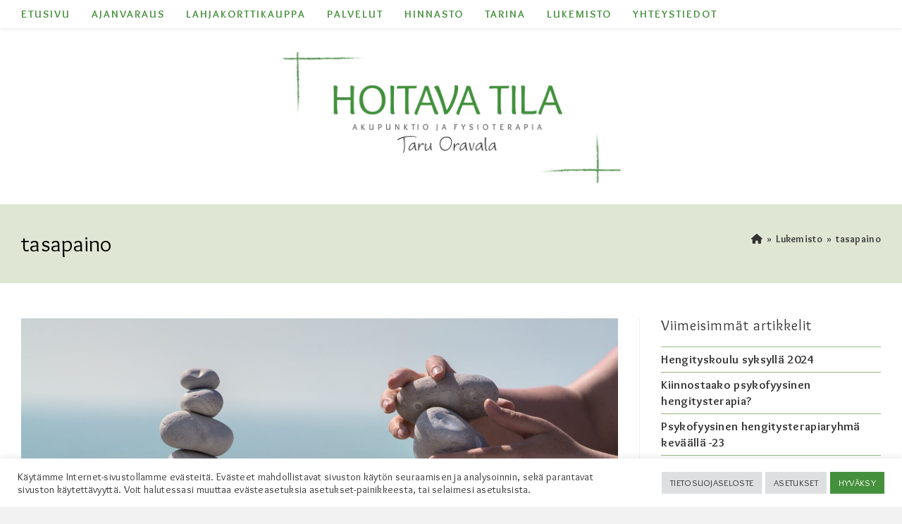

--- FILE ---
content_type: text/html; charset=UTF-8
request_url: https://hoitavatila.fi/tag/tasapaino/
body_size: 18132
content:
<!DOCTYPE html>
<html class="html" lang="fi">
<head>
	<meta charset="UTF-8">
	<link rel="profile" href="https://gmpg.org/xfn/11">

	<meta name='robots' content='index, follow, max-image-preview:large, max-snippet:-1, max-video-preview:-1' />
<meta name="viewport" content="width=device-width, initial-scale=1">
	<!-- This site is optimized with the Yoast SEO plugin v26.8 - https://yoast.com/product/yoast-seo-wordpress/ -->
	<title>tasapaino arkistot | Hoitava Tila</title>
	<link rel="canonical" href="https://hoitavatila.fi/tag/tasapaino/" />
	<meta property="og:locale" content="fi_FI" />
	<meta property="og:type" content="article" />
	<meta property="og:title" content="tasapaino arkistot | Hoitava Tila" />
	<meta property="og:url" content="https://hoitavatila.fi/tag/tasapaino/" />
	<meta property="og:site_name" content="Hoitava Tila" />
	<meta name="twitter:card" content="summary_large_image" />
	<script type="application/ld+json" class="yoast-schema-graph">{"@context":"https://schema.org","@graph":[{"@type":"CollectionPage","@id":"https://hoitavatila.fi/tag/tasapaino/","url":"https://hoitavatila.fi/tag/tasapaino/","name":"tasapaino arkistot | Hoitava Tila","isPartOf":{"@id":"https://taruoravala.fi/#website"},"primaryImageOfPage":{"@id":"https://hoitavatila.fi/tag/tasapaino/#primaryimage"},"image":{"@id":"https://hoitavatila.fi/tag/tasapaino/#primaryimage"},"thumbnailUrl":"https://hoitavatila.fi/wp-content/uploads/2022/11/Hengityskoulu.jpg","breadcrumb":{"@id":"https://hoitavatila.fi/tag/tasapaino/#breadcrumb"},"inLanguage":"fi"},{"@type":"ImageObject","inLanguage":"fi","@id":"https://hoitavatila.fi/tag/tasapaino/#primaryimage","url":"https://hoitavatila.fi/wp-content/uploads/2022/11/Hengityskoulu.jpg","contentUrl":"https://hoitavatila.fi/wp-content/uploads/2022/11/Hengityskoulu.jpg","width":1920,"height":837,"caption":"Hengityskoulu ja psykofyysinen hengitysterapia auttavat tutustumaan omaan itseen ja rakentamaan tasapainoisempaa eloa."},{"@type":"BreadcrumbList","@id":"https://hoitavatila.fi/tag/tasapaino/#breadcrumb","itemListElement":[{"@type":"ListItem","position":1,"name":"Etusivu","item":"https://taruoravala.fi/"},{"@type":"ListItem","position":2,"name":"tasapaino"}]},{"@type":"WebSite","@id":"https://taruoravala.fi/#website","url":"https://taruoravala.fi/","name":"Hoitava Tila","description":"","publisher":{"@id":"https://taruoravala.fi/#organization"},"potentialAction":[{"@type":"SearchAction","target":{"@type":"EntryPoint","urlTemplate":"https://taruoravala.fi/?s={search_term_string}"},"query-input":{"@type":"PropertyValueSpecification","valueRequired":true,"valueName":"search_term_string"}}],"inLanguage":"fi"},{"@type":"Organization","@id":"https://taruoravala.fi/#organization","name":"Hoitava Tila","url":"https://taruoravala.fi/","logo":{"@type":"ImageObject","inLanguage":"fi","@id":"https://taruoravala.fi/#/schema/logo/image/","url":"https://hoitavatila.fi/wp-content/uploads/2022/01/HoitavaTilaLOGO2.jpg","contentUrl":"https://hoitavatila.fi/wp-content/uploads/2022/01/HoitavaTilaLOGO2.jpg","width":779,"height":229,"caption":"Hoitava Tila"},"image":{"@id":"https://taruoravala.fi/#/schema/logo/image/"}}]}</script>
	<!-- / Yoast SEO plugin. -->


<link rel='dns-prefetch' href='//fonts.googleapis.com' />
<link rel="alternate" type="application/rss+xml" title="Hoitava Tila &raquo; syöte" href="https://hoitavatila.fi/feed/" />
<link rel="alternate" type="application/rss+xml" title="Hoitava Tila &raquo; kommenttien syöte" href="https://hoitavatila.fi/comments/feed/" />
<link rel="alternate" type="application/rss+xml" title="Hoitava Tila &raquo; tasapaino avainsanan RSS-syöte" href="https://hoitavatila.fi/tag/tasapaino/feed/" />
<style id='wp-img-auto-sizes-contain-inline-css'>
img:is([sizes=auto i],[sizes^="auto," i]){contain-intrinsic-size:3000px 1500px}
/*# sourceURL=wp-img-auto-sizes-contain-inline-css */
</style>

<style id='wp-emoji-styles-inline-css'>

	img.wp-smiley, img.emoji {
		display: inline !important;
		border: none !important;
		box-shadow: none !important;
		height: 1em !important;
		width: 1em !important;
		margin: 0 0.07em !important;
		vertical-align: -0.1em !important;
		background: none !important;
		padding: 0 !important;
	}
/*# sourceURL=wp-emoji-styles-inline-css */
</style>
<link rel='stylesheet' id='wp-block-library-css' href='https://hoitavatila.fi/wp-includes/css/dist/block-library/style.min.css?ver=6.9' media='all' />
<style id='wp-block-library-theme-inline-css'>
.wp-block-audio :where(figcaption){color:#555;font-size:13px;text-align:center}.is-dark-theme .wp-block-audio :where(figcaption){color:#ffffffa6}.wp-block-audio{margin:0 0 1em}.wp-block-code{border:1px solid #ccc;border-radius:4px;font-family:Menlo,Consolas,monaco,monospace;padding:.8em 1em}.wp-block-embed :where(figcaption){color:#555;font-size:13px;text-align:center}.is-dark-theme .wp-block-embed :where(figcaption){color:#ffffffa6}.wp-block-embed{margin:0 0 1em}.blocks-gallery-caption{color:#555;font-size:13px;text-align:center}.is-dark-theme .blocks-gallery-caption{color:#ffffffa6}:root :where(.wp-block-image figcaption){color:#555;font-size:13px;text-align:center}.is-dark-theme :root :where(.wp-block-image figcaption){color:#ffffffa6}.wp-block-image{margin:0 0 1em}.wp-block-pullquote{border-bottom:4px solid;border-top:4px solid;color:currentColor;margin-bottom:1.75em}.wp-block-pullquote :where(cite),.wp-block-pullquote :where(footer),.wp-block-pullquote__citation{color:currentColor;font-size:.8125em;font-style:normal;text-transform:uppercase}.wp-block-quote{border-left:.25em solid;margin:0 0 1.75em;padding-left:1em}.wp-block-quote cite,.wp-block-quote footer{color:currentColor;font-size:.8125em;font-style:normal;position:relative}.wp-block-quote:where(.has-text-align-right){border-left:none;border-right:.25em solid;padding-left:0;padding-right:1em}.wp-block-quote:where(.has-text-align-center){border:none;padding-left:0}.wp-block-quote.is-large,.wp-block-quote.is-style-large,.wp-block-quote:where(.is-style-plain){border:none}.wp-block-search .wp-block-search__label{font-weight:700}.wp-block-search__button{border:1px solid #ccc;padding:.375em .625em}:where(.wp-block-group.has-background){padding:1.25em 2.375em}.wp-block-separator.has-css-opacity{opacity:.4}.wp-block-separator{border:none;border-bottom:2px solid;margin-left:auto;margin-right:auto}.wp-block-separator.has-alpha-channel-opacity{opacity:1}.wp-block-separator:not(.is-style-wide):not(.is-style-dots){width:100px}.wp-block-separator.has-background:not(.is-style-dots){border-bottom:none;height:1px}.wp-block-separator.has-background:not(.is-style-wide):not(.is-style-dots){height:2px}.wp-block-table{margin:0 0 1em}.wp-block-table td,.wp-block-table th{word-break:normal}.wp-block-table :where(figcaption){color:#555;font-size:13px;text-align:center}.is-dark-theme .wp-block-table :where(figcaption){color:#ffffffa6}.wp-block-video :where(figcaption){color:#555;font-size:13px;text-align:center}.is-dark-theme .wp-block-video :where(figcaption){color:#ffffffa6}.wp-block-video{margin:0 0 1em}:root :where(.wp-block-template-part.has-background){margin-bottom:0;margin-top:0;padding:1.25em 2.375em}
/*# sourceURL=/wp-includes/css/dist/block-library/theme.min.css */
</style>
<style id='classic-theme-styles-inline-css'>
/*! This file is auto-generated */
.wp-block-button__link{color:#fff;background-color:#32373c;border-radius:9999px;box-shadow:none;text-decoration:none;padding:calc(.667em + 2px) calc(1.333em + 2px);font-size:1.125em}.wp-block-file__button{background:#32373c;color:#fff;text-decoration:none}
/*# sourceURL=/wp-includes/css/classic-themes.min.css */
</style>
<style id='global-styles-inline-css'>
:root{--wp--preset--aspect-ratio--square: 1;--wp--preset--aspect-ratio--4-3: 4/3;--wp--preset--aspect-ratio--3-4: 3/4;--wp--preset--aspect-ratio--3-2: 3/2;--wp--preset--aspect-ratio--2-3: 2/3;--wp--preset--aspect-ratio--16-9: 16/9;--wp--preset--aspect-ratio--9-16: 9/16;--wp--preset--color--black: #000000;--wp--preset--color--cyan-bluish-gray: #abb8c3;--wp--preset--color--white: #ffffff;--wp--preset--color--pale-pink: #f78da7;--wp--preset--color--vivid-red: #cf2e2e;--wp--preset--color--luminous-vivid-orange: #ff6900;--wp--preset--color--luminous-vivid-amber: #fcb900;--wp--preset--color--light-green-cyan: #7bdcb5;--wp--preset--color--vivid-green-cyan: #00d084;--wp--preset--color--pale-cyan-blue: #8ed1fc;--wp--preset--color--vivid-cyan-blue: #0693e3;--wp--preset--color--vivid-purple: #9b51e0;--wp--preset--gradient--vivid-cyan-blue-to-vivid-purple: linear-gradient(135deg,rgb(6,147,227) 0%,rgb(155,81,224) 100%);--wp--preset--gradient--light-green-cyan-to-vivid-green-cyan: linear-gradient(135deg,rgb(122,220,180) 0%,rgb(0,208,130) 100%);--wp--preset--gradient--luminous-vivid-amber-to-luminous-vivid-orange: linear-gradient(135deg,rgb(252,185,0) 0%,rgb(255,105,0) 100%);--wp--preset--gradient--luminous-vivid-orange-to-vivid-red: linear-gradient(135deg,rgb(255,105,0) 0%,rgb(207,46,46) 100%);--wp--preset--gradient--very-light-gray-to-cyan-bluish-gray: linear-gradient(135deg,rgb(238,238,238) 0%,rgb(169,184,195) 100%);--wp--preset--gradient--cool-to-warm-spectrum: linear-gradient(135deg,rgb(74,234,220) 0%,rgb(151,120,209) 20%,rgb(207,42,186) 40%,rgb(238,44,130) 60%,rgb(251,105,98) 80%,rgb(254,248,76) 100%);--wp--preset--gradient--blush-light-purple: linear-gradient(135deg,rgb(255,206,236) 0%,rgb(152,150,240) 100%);--wp--preset--gradient--blush-bordeaux: linear-gradient(135deg,rgb(254,205,165) 0%,rgb(254,45,45) 50%,rgb(107,0,62) 100%);--wp--preset--gradient--luminous-dusk: linear-gradient(135deg,rgb(255,203,112) 0%,rgb(199,81,192) 50%,rgb(65,88,208) 100%);--wp--preset--gradient--pale-ocean: linear-gradient(135deg,rgb(255,245,203) 0%,rgb(182,227,212) 50%,rgb(51,167,181) 100%);--wp--preset--gradient--electric-grass: linear-gradient(135deg,rgb(202,248,128) 0%,rgb(113,206,126) 100%);--wp--preset--gradient--midnight: linear-gradient(135deg,rgb(2,3,129) 0%,rgb(40,116,252) 100%);--wp--preset--font-size--small: 13px;--wp--preset--font-size--medium: 20px;--wp--preset--font-size--large: 36px;--wp--preset--font-size--x-large: 42px;--wp--preset--spacing--20: 0.44rem;--wp--preset--spacing--30: 0.67rem;--wp--preset--spacing--40: 1rem;--wp--preset--spacing--50: 1.5rem;--wp--preset--spacing--60: 2.25rem;--wp--preset--spacing--70: 3.38rem;--wp--preset--spacing--80: 5.06rem;--wp--preset--shadow--natural: 6px 6px 9px rgba(0, 0, 0, 0.2);--wp--preset--shadow--deep: 12px 12px 50px rgba(0, 0, 0, 0.4);--wp--preset--shadow--sharp: 6px 6px 0px rgba(0, 0, 0, 0.2);--wp--preset--shadow--outlined: 6px 6px 0px -3px rgb(255, 255, 255), 6px 6px rgb(0, 0, 0);--wp--preset--shadow--crisp: 6px 6px 0px rgb(0, 0, 0);}:where(.is-layout-flex){gap: 0.5em;}:where(.is-layout-grid){gap: 0.5em;}body .is-layout-flex{display: flex;}.is-layout-flex{flex-wrap: wrap;align-items: center;}.is-layout-flex > :is(*, div){margin: 0;}body .is-layout-grid{display: grid;}.is-layout-grid > :is(*, div){margin: 0;}:where(.wp-block-columns.is-layout-flex){gap: 2em;}:where(.wp-block-columns.is-layout-grid){gap: 2em;}:where(.wp-block-post-template.is-layout-flex){gap: 1.25em;}:where(.wp-block-post-template.is-layout-grid){gap: 1.25em;}.has-black-color{color: var(--wp--preset--color--black) !important;}.has-cyan-bluish-gray-color{color: var(--wp--preset--color--cyan-bluish-gray) !important;}.has-white-color{color: var(--wp--preset--color--white) !important;}.has-pale-pink-color{color: var(--wp--preset--color--pale-pink) !important;}.has-vivid-red-color{color: var(--wp--preset--color--vivid-red) !important;}.has-luminous-vivid-orange-color{color: var(--wp--preset--color--luminous-vivid-orange) !important;}.has-luminous-vivid-amber-color{color: var(--wp--preset--color--luminous-vivid-amber) !important;}.has-light-green-cyan-color{color: var(--wp--preset--color--light-green-cyan) !important;}.has-vivid-green-cyan-color{color: var(--wp--preset--color--vivid-green-cyan) !important;}.has-pale-cyan-blue-color{color: var(--wp--preset--color--pale-cyan-blue) !important;}.has-vivid-cyan-blue-color{color: var(--wp--preset--color--vivid-cyan-blue) !important;}.has-vivid-purple-color{color: var(--wp--preset--color--vivid-purple) !important;}.has-black-background-color{background-color: var(--wp--preset--color--black) !important;}.has-cyan-bluish-gray-background-color{background-color: var(--wp--preset--color--cyan-bluish-gray) !important;}.has-white-background-color{background-color: var(--wp--preset--color--white) !important;}.has-pale-pink-background-color{background-color: var(--wp--preset--color--pale-pink) !important;}.has-vivid-red-background-color{background-color: var(--wp--preset--color--vivid-red) !important;}.has-luminous-vivid-orange-background-color{background-color: var(--wp--preset--color--luminous-vivid-orange) !important;}.has-luminous-vivid-amber-background-color{background-color: var(--wp--preset--color--luminous-vivid-amber) !important;}.has-light-green-cyan-background-color{background-color: var(--wp--preset--color--light-green-cyan) !important;}.has-vivid-green-cyan-background-color{background-color: var(--wp--preset--color--vivid-green-cyan) !important;}.has-pale-cyan-blue-background-color{background-color: var(--wp--preset--color--pale-cyan-blue) !important;}.has-vivid-cyan-blue-background-color{background-color: var(--wp--preset--color--vivid-cyan-blue) !important;}.has-vivid-purple-background-color{background-color: var(--wp--preset--color--vivid-purple) !important;}.has-black-border-color{border-color: var(--wp--preset--color--black) !important;}.has-cyan-bluish-gray-border-color{border-color: var(--wp--preset--color--cyan-bluish-gray) !important;}.has-white-border-color{border-color: var(--wp--preset--color--white) !important;}.has-pale-pink-border-color{border-color: var(--wp--preset--color--pale-pink) !important;}.has-vivid-red-border-color{border-color: var(--wp--preset--color--vivid-red) !important;}.has-luminous-vivid-orange-border-color{border-color: var(--wp--preset--color--luminous-vivid-orange) !important;}.has-luminous-vivid-amber-border-color{border-color: var(--wp--preset--color--luminous-vivid-amber) !important;}.has-light-green-cyan-border-color{border-color: var(--wp--preset--color--light-green-cyan) !important;}.has-vivid-green-cyan-border-color{border-color: var(--wp--preset--color--vivid-green-cyan) !important;}.has-pale-cyan-blue-border-color{border-color: var(--wp--preset--color--pale-cyan-blue) !important;}.has-vivid-cyan-blue-border-color{border-color: var(--wp--preset--color--vivid-cyan-blue) !important;}.has-vivid-purple-border-color{border-color: var(--wp--preset--color--vivid-purple) !important;}.has-vivid-cyan-blue-to-vivid-purple-gradient-background{background: var(--wp--preset--gradient--vivid-cyan-blue-to-vivid-purple) !important;}.has-light-green-cyan-to-vivid-green-cyan-gradient-background{background: var(--wp--preset--gradient--light-green-cyan-to-vivid-green-cyan) !important;}.has-luminous-vivid-amber-to-luminous-vivid-orange-gradient-background{background: var(--wp--preset--gradient--luminous-vivid-amber-to-luminous-vivid-orange) !important;}.has-luminous-vivid-orange-to-vivid-red-gradient-background{background: var(--wp--preset--gradient--luminous-vivid-orange-to-vivid-red) !important;}.has-very-light-gray-to-cyan-bluish-gray-gradient-background{background: var(--wp--preset--gradient--very-light-gray-to-cyan-bluish-gray) !important;}.has-cool-to-warm-spectrum-gradient-background{background: var(--wp--preset--gradient--cool-to-warm-spectrum) !important;}.has-blush-light-purple-gradient-background{background: var(--wp--preset--gradient--blush-light-purple) !important;}.has-blush-bordeaux-gradient-background{background: var(--wp--preset--gradient--blush-bordeaux) !important;}.has-luminous-dusk-gradient-background{background: var(--wp--preset--gradient--luminous-dusk) !important;}.has-pale-ocean-gradient-background{background: var(--wp--preset--gradient--pale-ocean) !important;}.has-electric-grass-gradient-background{background: var(--wp--preset--gradient--electric-grass) !important;}.has-midnight-gradient-background{background: var(--wp--preset--gradient--midnight) !important;}.has-small-font-size{font-size: var(--wp--preset--font-size--small) !important;}.has-medium-font-size{font-size: var(--wp--preset--font-size--medium) !important;}.has-large-font-size{font-size: var(--wp--preset--font-size--large) !important;}.has-x-large-font-size{font-size: var(--wp--preset--font-size--x-large) !important;}
:where(.wp-block-post-template.is-layout-flex){gap: 1.25em;}:where(.wp-block-post-template.is-layout-grid){gap: 1.25em;}
:where(.wp-block-term-template.is-layout-flex){gap: 1.25em;}:where(.wp-block-term-template.is-layout-grid){gap: 1.25em;}
:where(.wp-block-columns.is-layout-flex){gap: 2em;}:where(.wp-block-columns.is-layout-grid){gap: 2em;}
:root :where(.wp-block-pullquote){font-size: 1.5em;line-height: 1.6;}
/*# sourceURL=global-styles-inline-css */
</style>
<link rel='stylesheet' id='cookie-law-info-css' href='https://hoitavatila.fi/wp-content/plugins/cookie-law-info/legacy/public/css/cookie-law-info-public.css?ver=3.3.9.1' media='all' />
<link rel='stylesheet' id='cookie-law-info-gdpr-css' href='https://hoitavatila.fi/wp-content/plugins/cookie-law-info/legacy/public/css/cookie-law-info-gdpr.css?ver=3.3.9.1' media='all' />
<link rel='stylesheet' id='font-awesome-css' href='https://hoitavatila.fi/wp-content/themes/oceanwp/assets/fonts/fontawesome/css/all.min.css?ver=6.7.2' media='all' />
<link rel='stylesheet' id='simple-line-icons-css' href='https://hoitavatila.fi/wp-content/themes/oceanwp/assets/css/third/simple-line-icons.min.css?ver=2.4.0' media='all' />
<link rel='stylesheet' id='oceanwp-style-css' href='https://hoitavatila.fi/wp-content/themes/oceanwp/assets/css/style.min.css?ver=3.0.3.1629187470' media='all' />
<link rel='stylesheet' id='chld_thm_cfg_child-css' href='https://hoitavatila.fi/wp-content/themes/oceanwp-child/style.css?ver=6.9' media='all' />
<link rel='stylesheet' id='oceanwp-google-font-overlock-css' href='//fonts.googleapis.com/css?family=Overlock%3A100%2C200%2C300%2C400%2C500%2C600%2C700%2C800%2C900%2C100i%2C200i%2C300i%2C400i%2C500i%2C600i%2C700i%2C800i%2C900i&#038;subset=latin&#038;display=swap&#038;ver=6.9' media='all' />
<link rel='stylesheet' id='heateor_sss_frontend_css-css' href='https://hoitavatila.fi/wp-content/plugins/sassy-social-share/public/css/sassy-social-share-public.css?ver=3.3.79' media='all' />
<style id='heateor_sss_frontend_css-inline-css'>
.heateor_sss_button_instagram span.heateor_sss_svg,a.heateor_sss_instagram span.heateor_sss_svg{background:radial-gradient(circle at 30% 107%,#fdf497 0,#fdf497 5%,#fd5949 45%,#d6249f 60%,#285aeb 90%)}.heateor_sss_horizontal_sharing .heateor_sss_svg,.heateor_sss_standard_follow_icons_container .heateor_sss_svg{color:#fff;border-width:0px;border-style:solid;border-color:transparent}.heateor_sss_horizontal_sharing .heateorSssTCBackground{color:#666}.heateor_sss_horizontal_sharing span.heateor_sss_svg:hover,.heateor_sss_standard_follow_icons_container span.heateor_sss_svg:hover{border-color:transparent;}.heateor_sss_vertical_sharing span.heateor_sss_svg,.heateor_sss_floating_follow_icons_container span.heateor_sss_svg{color:#fff;border-width:0px;border-style:solid;border-color:transparent;}.heateor_sss_vertical_sharing .heateorSssTCBackground{color:#666;}.heateor_sss_vertical_sharing span.heateor_sss_svg:hover,.heateor_sss_floating_follow_icons_container span.heateor_sss_svg:hover{border-color:transparent;}@media screen and (max-width:783px) {.heateor_sss_vertical_sharing{display:none!important}}
/*# sourceURL=heateor_sss_frontend_css-inline-css */
</style>
<link rel='stylesheet' id='oe-widgets-style-css' href='https://hoitavatila.fi/wp-content/plugins/ocean-extra/assets/css/widgets.css?ver=6.9' media='all' />
<script src="https://hoitavatila.fi/wp-includes/js/jquery/jquery.min.js?ver=3.7.1" id="jquery-core-js"></script>
<script src="https://hoitavatila.fi/wp-includes/js/jquery/jquery-migrate.min.js?ver=3.4.1" id="jquery-migrate-js"></script>
<script id="cookie-law-info-js-extra">
var Cli_Data = {"nn_cookie_ids":["CookieLawInfoConsent","vello.sid2","cookielawinfo-checkbox-advertisement","_ga_J2M7LFKTDM","_ga"],"cookielist":[],"non_necessary_cookies":{"analytics":["_ga_J2M7LFKTDM","_ga"],"others":["CookieLawInfoConsent","vello.sid2"]},"ccpaEnabled":"","ccpaRegionBased":"","ccpaBarEnabled":"","strictlyEnabled":["necessary","obligatoire"],"ccpaType":"gdpr","js_blocking":"1","custom_integration":"","triggerDomRefresh":"","secure_cookies":""};
var cli_cookiebar_settings = {"animate_speed_hide":"500","animate_speed_show":"500","background":"#FFF","border":"#b1a6a6c2","border_on":"","button_1_button_colour":"#45903c","button_1_button_hover":"#377330","button_1_link_colour":"#fff","button_1_as_button":"1","button_1_new_win":"","button_2_button_colour":"#dedfe0","button_2_button_hover":"#b2b2b3","button_2_link_colour":"#333333","button_2_as_button":"1","button_2_hidebar":"","button_3_button_colour":"#dedfe0","button_3_button_hover":"#b2b2b3","button_3_link_colour":"#333333","button_3_as_button":"1","button_3_new_win":"","button_4_button_colour":"#dedfe0","button_4_button_hover":"#b2b2b3","button_4_link_colour":"#333333","button_4_as_button":"1","button_7_button_colour":"#45903c","button_7_button_hover":"#377330","button_7_link_colour":"#fff","button_7_as_button":"1","button_7_new_win":"","font_family":"inherit","header_fix":"","notify_animate_hide":"1","notify_animate_show":"","notify_div_id":"#cookie-law-info-bar","notify_position_horizontal":"right","notify_position_vertical":"bottom","scroll_close":"","scroll_close_reload":"","accept_close_reload":"","reject_close_reload":"","showagain_tab":"","showagain_background":"#fff","showagain_border":"#000","showagain_div_id":"#cookie-law-info-again","showagain_x_position":"100px","text":"#333333","show_once_yn":"","show_once":"10000","logging_on":"","as_popup":"","popup_overlay":"1","bar_heading_text":"","cookie_bar_as":"banner","popup_showagain_position":"bottom-right","widget_position":"left"};
var log_object = {"ajax_url":"https://hoitavatila.fi/wp-admin/admin-ajax.php"};
//# sourceURL=cookie-law-info-js-extra
</script>
<script src="https://hoitavatila.fi/wp-content/plugins/cookie-law-info/legacy/public/js/cookie-law-info-public.js?ver=3.3.9.1" id="cookie-law-info-js"></script>
<link rel="https://api.w.org/" href="https://hoitavatila.fi/wp-json/" /><link rel="alternate" title="JSON" type="application/json" href="https://hoitavatila.fi/wp-json/wp/v2/tags/25" /><link rel="EditURI" type="application/rsd+xml" title="RSD" href="https://hoitavatila.fi/xmlrpc.php?rsd" />
<meta name="generator" content="WordPress 6.9" />
<meta name="generator" content="Elementor 3.34.2; features: additional_custom_breakpoints; settings: css_print_method-internal, google_font-enabled, font_display-auto">
			<style>
				.e-con.e-parent:nth-of-type(n+4):not(.e-lazyloaded):not(.e-no-lazyload),
				.e-con.e-parent:nth-of-type(n+4):not(.e-lazyloaded):not(.e-no-lazyload) * {
					background-image: none !important;
				}
				@media screen and (max-height: 1024px) {
					.e-con.e-parent:nth-of-type(n+3):not(.e-lazyloaded):not(.e-no-lazyload),
					.e-con.e-parent:nth-of-type(n+3):not(.e-lazyloaded):not(.e-no-lazyload) * {
						background-image: none !important;
					}
				}
				@media screen and (max-height: 640px) {
					.e-con.e-parent:nth-of-type(n+2):not(.e-lazyloaded):not(.e-no-lazyload),
					.e-con.e-parent:nth-of-type(n+2):not(.e-lazyloaded):not(.e-no-lazyload) * {
						background-image: none !important;
					}
				}
			</style>
			<!-- Global site tag (gtag.js) - Google Analytics -->
<script async src="https://www.googletagmanager.com/gtag/js?id=G-J2M7LFKTDM"></script>
<script>
  window.dataLayer = window.dataLayer || [];
  function gtag(){dataLayer.push(arguments);}
  gtag('js', new Date());

  gtag('config', 'G-J2M7LFKTDM');
</script><link rel="icon" href="https://hoitavatila.fi/wp-content/uploads/2021/11/VihreäKehysTiivis-150x150.png" sizes="32x32" />
<link rel="icon" href="https://hoitavatila.fi/wp-content/uploads/2021/11/VihreäKehysTiivis.png" sizes="192x192" />
<link rel="apple-touch-icon" href="https://hoitavatila.fi/wp-content/uploads/2021/11/VihreäKehysTiivis.png" />
<meta name="msapplication-TileImage" content="https://hoitavatila.fi/wp-content/uploads/2021/11/VihreäKehysTiivis.png" />
		<style id="wp-custom-css">
			.fa{font-family:FontAwesome}.widget-title{border:0;padding-left:0}.pearl img{height:100px !important}.greenline img{width:50% !important}#main a{font-weight:600}#site-header.top-header #site-logo{padding:25px 0 !important}.profilepic img{text-align:center !important;max-height:400px !important;max-width:400px !important}.widget_recent_entries li:first-child{border-top:1px solid #98ba81}.widget_recent_entries li{border-bottom:1px solid #98ba81}/*MOBILE*/@media screen and (max-width:736px){.profilepic img{text-align:center !important;max-height:300px !important;max-width:300px !important}}		</style>
		<!-- OceanWP CSS -->
<style type="text/css">
/* Colors */a:hover,a.light:hover,.theme-heading .text::before,.theme-heading .text::after,#top-bar-content >a:hover,#top-bar-social li.oceanwp-email a:hover,#site-navigation-wrap .dropdown-menu >li >a:hover,#site-header.medium-header #medium-searchform button:hover,.oceanwp-mobile-menu-icon a:hover,.blog-entry.post .blog-entry-header .entry-title a:hover,.blog-entry.post .blog-entry-readmore a:hover,.blog-entry.thumbnail-entry .blog-entry-category a,ul.meta li a:hover,.dropcap,.single nav.post-navigation .nav-links .title,body .related-post-title a:hover,body #wp-calendar caption,body .contact-info-widget.default i,body .contact-info-widget.big-icons i,body .custom-links-widget .oceanwp-custom-links li a:hover,body .custom-links-widget .oceanwp-custom-links li a:hover:before,body .posts-thumbnails-widget li a:hover,body .social-widget li.oceanwp-email a:hover,.comment-author .comment-meta .comment-reply-link,#respond #cancel-comment-reply-link:hover,#footer-widgets .footer-box a:hover,#footer-bottom a:hover,#footer-bottom #footer-bottom-menu a:hover,.sidr a:hover,.sidr-class-dropdown-toggle:hover,.sidr-class-menu-item-has-children.active >a,.sidr-class-menu-item-has-children.active >a >.sidr-class-dropdown-toggle,input[type=checkbox]:checked:before{color:#98ba81}.single nav.post-navigation .nav-links .title .owp-icon use,.blog-entry.post .blog-entry-readmore a:hover .owp-icon use,body .contact-info-widget.default .owp-icon use,body .contact-info-widget.big-icons .owp-icon use{stroke:#98ba81}input[type="button"],input[type="reset"],input[type="submit"],button[type="submit"],.button,#site-navigation-wrap .dropdown-menu >li.btn >a >span,.thumbnail:hover i,.thumbnail:hover .link-post-svg-icon,.post-quote-content,.omw-modal .omw-close-modal,body .contact-info-widget.big-icons li:hover i,body .contact-info-widget.big-icons li:hover .owp-icon,body div.wpforms-container-full .wpforms-form input[type=submit],body div.wpforms-container-full .wpforms-form button[type=submit],body div.wpforms-container-full .wpforms-form .wpforms-page-button,.woocommerce-cart .wp-element-button,.woocommerce-checkout .wp-element-button,.wp-block-button__link{background-color:#98ba81}.widget-title{border-color:#98ba81}blockquote{border-color:#98ba81}.wp-block-quote{border-color:#98ba81}#searchform-dropdown{border-color:#98ba81}.dropdown-menu .sub-menu{border-color:#98ba81}.blog-entry.large-entry .blog-entry-readmore a:hover{border-color:#98ba81}.oceanwp-newsletter-form-wrap input[type="email"]:focus{border-color:#98ba81}.social-widget li.oceanwp-email a:hover{border-color:#98ba81}#respond #cancel-comment-reply-link:hover{border-color:#98ba81}body .contact-info-widget.big-icons li:hover i{border-color:#98ba81}body .contact-info-widget.big-icons li:hover .owp-icon{border-color:#98ba81}#footer-widgets .oceanwp-newsletter-form-wrap input[type="email"]:focus{border-color:#98ba81}input[type="button"]:hover,input[type="reset"]:hover,input[type="submit"]:hover,button[type="submit"]:hover,input[type="button"]:focus,input[type="reset"]:focus,input[type="submit"]:focus,button[type="submit"]:focus,.button:hover,.button:focus,#site-navigation-wrap .dropdown-menu >li.btn >a:hover >span,.post-quote-author,.omw-modal .omw-close-modal:hover,body div.wpforms-container-full .wpforms-form input[type=submit]:hover,body div.wpforms-container-full .wpforms-form button[type=submit]:hover,body div.wpforms-container-full .wpforms-form .wpforms-page-button:hover,.woocommerce-cart .wp-element-button:hover,.woocommerce-checkout .wp-element-button:hover,.wp-block-button__link:hover{background-color:#45903c}a:hover{color:#98ba81}a:hover .owp-icon use{stroke:#98ba81}.boxed-layout{background-color:#f2f2f2}body .theme-button,body input[type="submit"],body button[type="submit"],body button,body .button,body div.wpforms-container-full .wpforms-form input[type=submit],body div.wpforms-container-full .wpforms-form button[type=submit],body div.wpforms-container-full .wpforms-form .wpforms-page-button,.woocommerce-cart .wp-element-button,.woocommerce-checkout .wp-element-button,.wp-block-button__link{border-color:#ffffff}body .theme-button:hover,body input[type="submit"]:hover,body button[type="submit"]:hover,body button:hover,body .button:hover,body div.wpforms-container-full .wpforms-form input[type=submit]:hover,body div.wpforms-container-full .wpforms-form input[type=submit]:active,body div.wpforms-container-full .wpforms-form button[type=submit]:hover,body div.wpforms-container-full .wpforms-form button[type=submit]:active,body div.wpforms-container-full .wpforms-form .wpforms-page-button:hover,body div.wpforms-container-full .wpforms-form .wpforms-page-button:active,.woocommerce-cart .wp-element-button:hover,.woocommerce-checkout .wp-element-button:hover,.wp-block-button__link:hover{border-color:#ffffff}.page-header .page-header-title,.page-header.background-image-page-header .page-header-title{color:#000000}.site-breadcrumbs,.background-image-page-header .site-breadcrumbs{color:#000000}.site-breadcrumbs ul li .breadcrumb-sep,.site-breadcrumbs ol li .breadcrumb-sep{color:#000000}/* OceanWP Style Settings CSS */body{background-image:url(https://hoitavatila.fi/wp-content/uploads/2021/10/grass-3713589-3-scaled.jpg)}body{background-position:center center}body{background-repeat:no-repeat}body{background-size:cover}.theme-button,input[type="submit"],button[type="submit"],button,.button,body div.wpforms-container-full .wpforms-form input[type=submit],body div.wpforms-container-full .wpforms-form button[type=submit],body div.wpforms-container-full .wpforms-form .wpforms-page-button{border-style:solid}.theme-button,input[type="submit"],button[type="submit"],button,.button,body div.wpforms-container-full .wpforms-form input[type=submit],body div.wpforms-container-full .wpforms-form button[type=submit],body div.wpforms-container-full .wpforms-form .wpforms-page-button{border-width:1px}form input[type="text"],form input[type="password"],form input[type="email"],form input[type="url"],form input[type="date"],form input[type="month"],form input[type="time"],form input[type="datetime"],form input[type="datetime-local"],form input[type="week"],form input[type="number"],form input[type="search"],form input[type="tel"],form input[type="color"],form select,form textarea,.woocommerce .woocommerce-checkout .select2-container--default .select2-selection--single{border-style:solid}body div.wpforms-container-full .wpforms-form input[type=date],body div.wpforms-container-full .wpforms-form input[type=datetime],body div.wpforms-container-full .wpforms-form input[type=datetime-local],body div.wpforms-container-full .wpforms-form input[type=email],body div.wpforms-container-full .wpforms-form input[type=month],body div.wpforms-container-full .wpforms-form input[type=number],body div.wpforms-container-full .wpforms-form input[type=password],body div.wpforms-container-full .wpforms-form input[type=range],body div.wpforms-container-full .wpforms-form input[type=search],body div.wpforms-container-full .wpforms-form input[type=tel],body div.wpforms-container-full .wpforms-form input[type=text],body div.wpforms-container-full .wpforms-form input[type=time],body div.wpforms-container-full .wpforms-form input[type=url],body div.wpforms-container-full .wpforms-form input[type=week],body div.wpforms-container-full .wpforms-form select,body div.wpforms-container-full .wpforms-form textarea{border-style:solid}form input[type="text"],form input[type="password"],form input[type="email"],form input[type="url"],form input[type="date"],form input[type="month"],form input[type="time"],form input[type="datetime"],form input[type="datetime-local"],form input[type="week"],form input[type="number"],form input[type="search"],form input[type="tel"],form input[type="color"],form select,form textarea{border-radius:3px}body div.wpforms-container-full .wpforms-form input[type=date],body div.wpforms-container-full .wpforms-form input[type=datetime],body div.wpforms-container-full .wpforms-form input[type=datetime-local],body div.wpforms-container-full .wpforms-form input[type=email],body div.wpforms-container-full .wpforms-form input[type=month],body div.wpforms-container-full .wpforms-form input[type=number],body div.wpforms-container-full .wpforms-form input[type=password],body div.wpforms-container-full .wpforms-form input[type=range],body div.wpforms-container-full .wpforms-form input[type=search],body div.wpforms-container-full .wpforms-form input[type=tel],body div.wpforms-container-full .wpforms-form input[type=text],body div.wpforms-container-full .wpforms-form input[type=time],body div.wpforms-container-full .wpforms-form input[type=url],body div.wpforms-container-full .wpforms-form input[type=week],body div.wpforms-container-full .wpforms-form select,body div.wpforms-container-full .wpforms-form textarea{border-radius:3px}/* Header */#site-header.has-header-media .overlay-header-media{background-color:rgba(0,0,0,0.5)}#site-header{border-color:#45903c}#site-header #site-logo #site-logo-inner a img,#site-header.center-header #site-navigation-wrap .middle-site-logo a img{max-height:200px}#site-navigation-wrap .dropdown-menu >li >a,.oceanwp-mobile-menu-icon a,#searchform-header-replace-close{color:#45903c}#site-navigation-wrap .dropdown-menu >li >a .owp-icon use,.oceanwp-mobile-menu-icon a .owp-icon use,#searchform-header-replace-close .owp-icon use{stroke:#45903c}/* Blog CSS */.ocean-single-post-header ul.meta-item li a:hover{color:#333333}/* Footer Widgets */#footer-widgets{padding:50px 0 40px 0}#footer-widgets{background-color:#98ba81}#footer-widgets .footer-box .widget-title{color:#000000}#footer-widgets,#footer-widgets p,#footer-widgets li a:before,#footer-widgets .contact-info-widget span.oceanwp-contact-title,#footer-widgets .recent-posts-date,#footer-widgets .recent-posts-comments,#footer-widgets .widget-recent-posts-icons li .fa{color:#000000}#footer-widgets .footer-box a,#footer-widgets a{color:#000000}#footer-widgets .footer-box a:hover,#footer-widgets a:hover{color:#333333}/* Footer Copyright */#footer-bottom{background-color:#1d1a0a}#footer-bottom a:hover,#footer-bottom #footer-bottom-menu a:hover{color:#dfe7d4}.page-header{background-color:#dfe7d4}/* Typography */body{font-family:Overlock;font-size:20px;line-height:1.4;letter-spacing:.3px;text-transform:none}h1,h2,h3,h4,h5,h6,.theme-heading,.widget-title,.oceanwp-widget-recent-posts-title,.comment-reply-title,.entry-title,.sidebar-box .widget-title{line-height:1.4}h1{font-size:43px;line-height:1.4;font-weight:400}h2{font-size:24px;line-height:1.4;font-weight:500}h3{font-size:18px;line-height:1.4}h4{font-size:17px;line-height:1.4}h5{font-size:14px;line-height:1.4}h6{font-size:15px;line-height:1.4}.page-header .page-header-title,.page-header.background-image-page-header .page-header-title{font-size:32px;line-height:1.4}.page-header .page-subheading{font-size:15px;line-height:1.8}.site-breadcrumbs,.site-breadcrumbs a{font-size:14px;line-height:1.4}#top-bar-content,#top-bar-social-alt{font-size:12px;line-height:1.8}#site-logo a.site-logo-text{font-size:24px;line-height:1.8}#site-navigation-wrap .dropdown-menu >li >a,#site-header.full_screen-header .fs-dropdown-menu >li >a,#site-header.top-header #site-navigation-wrap .dropdown-menu >li >a,#site-header.center-header #site-navigation-wrap .dropdown-menu >li >a,#site-header.medium-header #site-navigation-wrap .dropdown-menu >li >a,.oceanwp-mobile-menu-icon a{font-size:15px}.dropdown-menu ul li a.menu-link,#site-header.full_screen-header .fs-dropdown-menu ul.sub-menu li a{font-size:12px;line-height:1.2;letter-spacing:.6px}.sidr-class-dropdown-menu li a,a.sidr-class-toggle-sidr-close,#mobile-dropdown ul li a,body #mobile-fullscreen ul li a{font-size:15px;line-height:1.8}.blog-entry.post .blog-entry-header .entry-title a{font-size:24px;line-height:1.4}.ocean-single-post-header .single-post-title{font-size:34px;line-height:1.4;letter-spacing:.6px}.ocean-single-post-header ul.meta-item li,.ocean-single-post-header ul.meta-item li a{font-size:13px;line-height:1.4;letter-spacing:.6px}.ocean-single-post-header .post-author-name,.ocean-single-post-header .post-author-name a{font-size:14px;line-height:1.4;letter-spacing:.6px}.ocean-single-post-header .post-author-description{font-size:12px;line-height:1.4;letter-spacing:.6px}.single-post .entry-title{line-height:1.4;letter-spacing:.6px}.single-post ul.meta li,.single-post ul.meta li a{font-size:14px;line-height:1.4;letter-spacing:.6px}.sidebar-box .widget-title,.sidebar-box.widget_block .wp-block-heading{font-size:20px;line-height:1;letter-spacing:1px;text-transform:none}.sidebar-box,.footer-box{font-size:17px}#footer-widgets .footer-box .widget-title{font-size:20px;line-height:1;letter-spacing:1px;text-transform:none}#footer-bottom #copyright{font-size:14px;line-height:1;letter-spacing:.3px}#footer-bottom #footer-bottom-menu{font-size:12px;line-height:1}.woocommerce-store-notice.demo_store{line-height:2;letter-spacing:1.5px}.demo_store .woocommerce-store-notice__dismiss-link{line-height:2;letter-spacing:1.5px}.woocommerce ul.products li.product li.title h2,.woocommerce ul.products li.product li.title a{font-size:14px;line-height:1.5}.woocommerce ul.products li.product li.category,.woocommerce ul.products li.product li.category a{font-size:12px;line-height:1}.woocommerce ul.products li.product .price{font-size:18px;line-height:1}.woocommerce ul.products li.product .button,.woocommerce ul.products li.product .product-inner .added_to_cart{font-size:12px;line-height:1.5;letter-spacing:1px}.woocommerce ul.products li.owp-woo-cond-notice span,.woocommerce ul.products li.owp-woo-cond-notice a{font-size:16px;line-height:1;letter-spacing:1px;font-weight:600;text-transform:capitalize}.woocommerce div.product .product_title{font-size:24px;line-height:1.4;letter-spacing:.6px}.woocommerce div.product p.price{font-size:36px;line-height:1}.woocommerce .owp-btn-normal .summary form button.button,.woocommerce .owp-btn-big .summary form button.button,.woocommerce .owp-btn-very-big .summary form button.button{font-size:12px;line-height:1.5;letter-spacing:1px;text-transform:uppercase}.woocommerce div.owp-woo-single-cond-notice span,.woocommerce div.owp-woo-single-cond-notice a{font-size:18px;line-height:2;letter-spacing:1.5px;font-weight:600;text-transform:capitalize}.ocean-preloader--active .preloader-after-content{font-size:20px;line-height:1.8;letter-spacing:.6px}
</style></head>

<body class="archive tag tag-tasapaino tag-25 wp-custom-logo wp-embed-responsive wp-theme-oceanwp wp-child-theme-oceanwp-child oceanwp-theme dropdown-mobile boxed-layout wrap-boxshadow top-header-style default-breakpoint has-sidebar content-right-sidebar has-breadcrumbs elementor-default elementor-kit-6" itemscope="itemscope" itemtype="https://schema.org/Blog">


	
	
	<div id="outer-wrap" class="site clr">

		<a class="skip-link screen-reader-text" href="#main">Siirry suoraan sisältöön</a>

		
		<div id="wrap" class="clr">

			
			
<header id="site-header" class="top-header clr" data-height="74" itemscope="itemscope" itemtype="https://schema.org/WPHeader" role="banner">

	
		

<div class="header-top clr">

	
	<div id="site-header-inner" class="clr container">

		
		<div class="left clr">

			<div class="inner">

							<div id="site-navigation-wrap" class="clr">
			
			
			
			<nav id="site-navigation" class="navigation main-navigation clr" itemscope="itemscope" itemtype="https://schema.org/SiteNavigationElement" role="navigation" >

				<ul id="menu-paavalikko" class="main-menu dropdown-menu sf-menu"><li id="menu-item-36" class="menu-item menu-item-type-post_type menu-item-object-page menu-item-home menu-item-36"><a href="https://hoitavatila.fi/" class="menu-link"><span class="text-wrap">Etusivu</span></a></li><li id="menu-item-34" class="menu-item menu-item-type-post_type menu-item-object-page menu-item-34"><a href="https://hoitavatila.fi/ajanvaraus/" class="menu-link"><span class="text-wrap">Ajanvaraus</span></a></li><li id="menu-item-1724" class="menu-item menu-item-type-post_type menu-item-object-page menu-item-1724"><a href="https://hoitavatila.fi/lahjakorttikauppa/" class="menu-link"><span class="text-wrap">Lahjakorttikauppa</span></a></li><li id="menu-item-38" class="menu-item menu-item-type-post_type menu-item-object-page menu-item-38"><a href="https://hoitavatila.fi/palvelut/" class="menu-link"><span class="text-wrap">Palvelut</span></a></li><li id="menu-item-37" class="menu-item menu-item-type-post_type menu-item-object-page menu-item-37"><a href="https://hoitavatila.fi/hinnasto/" class="menu-link"><span class="text-wrap">Hinnasto</span></a></li><li id="menu-item-39" class="menu-item menu-item-type-post_type menu-item-object-page menu-item-39"><a href="https://hoitavatila.fi/tarina/" class="menu-link"><span class="text-wrap">Tarina</span></a></li><li id="menu-item-35" class="menu-item menu-item-type-post_type menu-item-object-page current_page_parent menu-item-35"><a href="https://hoitavatila.fi/lukemisto/" class="menu-link"><span class="text-wrap">Lukemisto</span></a></li><li id="menu-item-40" class="menu-item menu-item-type-post_type menu-item-object-page menu-item-40"><a href="https://hoitavatila.fi/yhteystiedot/" class="menu-link"><span class="text-wrap">Yhteystiedot</span></a></li></ul>
			</nav><!-- #site-navigation -->

			
			
					</div><!-- #site-navigation-wrap -->
			
		
	
				
	
	<div class="oceanwp-mobile-menu-icon clr mobile-right">

		
		
		
		<a href="https://hoitavatila.fi/#mobile-menu-toggle" class="mobile-menu"  aria-label="Mobiilivalikko">
							<i class="fa fa-bars" aria-hidden="true"></i>
								<span class="oceanwp-text">Valikko</span>
				<span class="oceanwp-close-text">Sulje</span>
						</a>

		
		
		
	</div><!-- #oceanwp-mobile-menu-navbar -->

	

			</div>

		</div>

		<div class="right clr">

			<div class="inner">

				
			</div>

		</div>

	</div><!-- #site-header-inner -->

	
<div id="mobile-dropdown" class="clr" >

	<nav class="clr" itemscope="itemscope" itemtype="https://schema.org/SiteNavigationElement">

		<ul id="menu-paavalikko-1" class="menu"><li class="menu-item menu-item-type-post_type menu-item-object-page menu-item-home menu-item-36"><a href="https://hoitavatila.fi/">Etusivu</a></li>
<li class="menu-item menu-item-type-post_type menu-item-object-page menu-item-34"><a href="https://hoitavatila.fi/ajanvaraus/">Ajanvaraus</a></li>
<li class="menu-item menu-item-type-post_type menu-item-object-page menu-item-1724"><a href="https://hoitavatila.fi/lahjakorttikauppa/">Lahjakorttikauppa</a></li>
<li class="menu-item menu-item-type-post_type menu-item-object-page menu-item-38"><a href="https://hoitavatila.fi/palvelut/">Palvelut</a></li>
<li class="menu-item menu-item-type-post_type menu-item-object-page menu-item-37"><a href="https://hoitavatila.fi/hinnasto/">Hinnasto</a></li>
<li class="menu-item menu-item-type-post_type menu-item-object-page menu-item-39"><a href="https://hoitavatila.fi/tarina/">Tarina</a></li>
<li class="menu-item menu-item-type-post_type menu-item-object-page current_page_parent menu-item-35"><a href="https://hoitavatila.fi/lukemisto/">Lukemisto</a></li>
<li class="menu-item menu-item-type-post_type menu-item-object-page menu-item-40"><a href="https://hoitavatila.fi/yhteystiedot/">Yhteystiedot</a></li>
</ul>
<div id="mobile-menu-search" class="clr">
	<form aria-label="Search this website" method="get" action="https://hoitavatila.fi/" class="mobile-searchform">
		<input aria-label="Insert search query" value="" class="field" id="ocean-mobile-search-1" type="search" name="s" autocomplete="off" placeholder="Haku" />
		<button aria-label="Lähetä haku" type="submit" class="searchform-submit">
			<i class=" fas fa-search" aria-hidden="true" role="img"></i>		</button>
					</form>
</div><!-- .mobile-menu-search -->

	</nav>

</div>

	
</div><!-- .header-top -->

	<div class="header-bottom clr">
		<div class="container">
			

<div id="site-logo" class="clr" itemscope itemtype="https://schema.org/Brand" >

	
	<div id="site-logo-inner" class="clr">

		<a href="https://hoitavatila.fi/" class="custom-logo-link" rel="home"><img fetchpriority="high" width="1000" height="405" src="https://hoitavatila.fi/wp-content/uploads/2021/09/Hoitava-Tila-logo-2.jpg" class="custom-logo" alt="Hoitava Tila" decoding="async" srcset="https://hoitavatila.fi/wp-content/uploads/2021/09/Hoitava-Tila-logo-2.jpg 1000w, https://hoitavatila.fi/wp-content/uploads/2021/09/Hoitava-Tila-logo-2-300x122.jpg 300w, https://hoitavatila.fi/wp-content/uploads/2021/09/Hoitava-Tila-logo-2-768x311.jpg 768w" sizes="(max-width: 1000px) 100vw, 1000px" /></a>
	</div><!-- #site-logo-inner -->

	
	
</div><!-- #site-logo -->

		</div>
	</div>
	
		
		
</header><!-- #site-header -->


			
			<main id="main" class="site-main clr"  role="main">

				

<header class="page-header">

	
	<div class="container clr page-header-inner">

		
			<h1 class="page-header-title clr" itemprop="headline">tasapaino</h1>

			
		
		<nav role="navigation" aria-label="Navigaatiopolku" class="site-breadcrumbs clr position-"><ol class="trail-items" itemscope itemtype="http://schema.org/BreadcrumbList"><meta name="numberOfItems" content="3" /><meta name="itemListOrder" content="Ascending" /><li class="trail-item trail-begin" itemprop="itemListElement" itemscope itemtype="https://schema.org/ListItem"><a href="https://hoitavatila.fi" rel="home" aria-label="Etusivu" itemprop="item"><span itemprop="name"><i class=" fas fa-home" aria-hidden="true" role="img"></i><span class="breadcrumb-home has-icon">Etusivu</span></span></a><span class="breadcrumb-sep">»</span><meta itemprop="position" content="1" /></li><li class="trail-item" itemprop="itemListElement" itemscope itemtype="https://schema.org/ListItem"><a href="https://hoitavatila.fi/lukemisto/" itemprop="item"><span itemprop="name">Lukemisto</span></a><span class="breadcrumb-sep">»</span><meta itemprop="position" content="2" /></li><li class="trail-item trail-end" itemprop="itemListElement" itemscope itemtype="https://schema.org/ListItem"><span itemprop="name"><a href="https://hoitavatila.fi/tag/tasapaino/">tasapaino</a></span><meta itemprop="position" content="3" /></li></ol></nav>
	</div><!-- .page-header-inner -->

	
	
</header><!-- .page-header -->


	
	<div id="content-wrap" class="container clr">

		
		<div id="primary" class="content-area clr">

			
			<div id="content" class="site-content clr">

				
										<div id="blog-entries" class="entries clr tablet-col tablet-2-col mobile-col mobile-1-col">

							
							
								
								
	<article id="post-1429" class="blog-entry clr large-entry post-1429 post type-post status-publish format-standard has-post-thumbnail hentry category-ajankohtaista category-hengitys category-hengityskoulu category-ryhmatunnit tag-aktivointi tag-hengitys tag-hengityskoulu tag-itsesaately tag-itsetuntemus tag-palautuminen tag-psykofyysinen-hengitysterapia tag-rauhoittuminen tag-ryhma tag-tasapaino tag-voimavara tag-vuorovaikutus entry has-media">

		<div class="blog-entry-inner clr">

			
<div class="thumbnail">

	<a href="https://hoitavatila.fi/hengityskoulu/kiinnostaako-psykofyysinen-hengitysterapia/" class="thumbnail-link">

		<img width="1920" height="837" src="https://hoitavatila.fi/wp-content/uploads/2022/11/Hengityskoulu.jpg" class="attachment-full size-full wp-post-image" alt="Read more about the article Kiinnostaako psykofyysinen hengitysterapia?" itemprop="image" decoding="async" srcset="https://hoitavatila.fi/wp-content/uploads/2022/11/Hengityskoulu.jpg 1920w, https://hoitavatila.fi/wp-content/uploads/2022/11/Hengityskoulu-300x131.jpg 300w, https://hoitavatila.fi/wp-content/uploads/2022/11/Hengityskoulu-1024x446.jpg 1024w, https://hoitavatila.fi/wp-content/uploads/2022/11/Hengityskoulu-768x335.jpg 768w, https://hoitavatila.fi/wp-content/uploads/2022/11/Hengityskoulu-1536x670.jpg 1536w" sizes="(max-width: 1920px) 100vw, 1920px" />			<span class="overlay"></span>
			
	</a>

			<div class="thumbnail-caption">
			Hengityskoulu ja psykofyysinen hengitysterapia auttavat tutustumaan omaan itseen ja rakentamaan tasapainoisempaa eloa.		</div>
		
</div><!-- .thumbnail -->


<header class="blog-entry-header clr">
	<h2 class="blog-entry-title entry-title">
		<a href="https://hoitavatila.fi/hengityskoulu/kiinnostaako-psykofyysinen-hengitysterapia/"  rel="bookmark">Kiinnostaako psykofyysinen hengitysterapia?</a>
	</h2><!-- .blog-entry-title -->
</header><!-- .blog-entry-header -->


<ul class="meta obem-default clr" aria-label="Artikkelin tiedot:">

	
					<li class="meta-author" itemprop="name"><span class="screen-reader-text">Artikkelin kirjoittaja:</span><i class=" fas fa-user-circle" aria-hidden="true" role="img"></i><a href="https://hoitavatila.fi/author/taruoravala_tsef3krk/" title="Kirjoittanut: Hoitava Tila" rel="author"  itemprop="author" itemscope="itemscope" itemtype="https://schema.org/Person">Hoitava Tila</a></li>
		
		
		
		
		
		
	
		
					<li class="meta-date" itemprop="datePublished"><span class="screen-reader-text">Artikkeli julkaistu:</span><i class=" far fa-calendar-alt" aria-hidden="true" role="img"></i>14.8.2023</li>
		
		
		
		
		
	
		
		
		
					<li class="meta-cat"><span class="screen-reader-text">Artikkelin kategoria:</span><i class=" far fa-folder-open" aria-hidden="true" role="img"></i><a href="https://hoitavatila.fi/category/ajankohtaista/" rel="category tag">Ajankohtaista</a><span class="owp-sep" aria-hidden="true">/</span><a href="https://hoitavatila.fi/category/hengitys/" rel="category tag">Hengitys</a><span class="owp-sep" aria-hidden="true">/</span><a href="https://hoitavatila.fi/category/hengityskoulu/" rel="category tag">Hengityskoulu</a><span class="owp-sep" aria-hidden="true">/</span><a href="https://hoitavatila.fi/category/ryhmatunnit/" rel="category tag">Ryhmätunnit</a></li>
		
		
		
	
		
		
		
		
		
		
	
</ul>



<div class="blog-entry-summary clr" itemprop="text">

	
		<p>
			HENGITYSKOULU psykofyysinen hengityspainotteinen lyhytterapia Hengityskoulu on tutustumismatka omaan itseen, mielen ja kehon kokonaisuuteen vaikutussuhteineen sekä toimintaamme vuorovaikutussuhteissa muiden ihmisten kanssa. Hengityskoulussa saat työkaluja myös oman hengityksen kanssa työskentelyyn ja hengityksen&hellip;		</p>

		
</div><!-- .blog-entry-summary -->



<div class="blog-entry-readmore clr">
	
<a href="https://hoitavatila.fi/hengityskoulu/kiinnostaako-psykofyysinen-hengitysterapia/" 
	>
	Jatka lukemista<span class="screen-reader-text">Kiinnostaako psykofyysinen hengitysterapia?</span><i class=" fa fa-angle-right" aria-hidden="true" role="img"></i></a>

</div><!-- .blog-entry-readmore -->


			
		</div><!-- .blog-entry-inner -->

	</article><!-- #post-## -->

	
								
							
								
								
	<article id="post-1317" class="blog-entry clr large-entry post-1317 post type-post status-publish format-standard has-post-thumbnail hentry category-ajankohtaista category-hengitys category-hengityskoulu category-ryhmatunnit tag-aktivointi tag-hengitys tag-hengityskoulu tag-itsesaately tag-itsetuntemus tag-palautuminen tag-psykofyysinen-hengitysterapia tag-rauhoittuminen tag-ryhma tag-tasapaino tag-voimavara tag-vuorovaikutus entry has-media">

		<div class="blog-entry-inner clr">

			
<div class="thumbnail">

	<a href="https://hoitavatila.fi/hengityskoulu/psykofyysinen-hengitysterapiaryhma-kevaalla-23/" class="thumbnail-link">

		<img width="1920" height="837" src="https://hoitavatila.fi/wp-content/uploads/2022/11/Hengityskoulu.jpg" class="attachment-full size-full wp-post-image" alt="Read more about the article Psykofyysinen hengitysterapiaryhmä keväällä -23" itemprop="image" decoding="async" srcset="https://hoitavatila.fi/wp-content/uploads/2022/11/Hengityskoulu.jpg 1920w, https://hoitavatila.fi/wp-content/uploads/2022/11/Hengityskoulu-300x131.jpg 300w, https://hoitavatila.fi/wp-content/uploads/2022/11/Hengityskoulu-1024x446.jpg 1024w, https://hoitavatila.fi/wp-content/uploads/2022/11/Hengityskoulu-768x335.jpg 768w, https://hoitavatila.fi/wp-content/uploads/2022/11/Hengityskoulu-1536x670.jpg 1536w" sizes="(max-width: 1920px) 100vw, 1920px" />			<span class="overlay"></span>
			
	</a>

			<div class="thumbnail-caption">
			Hengityskoulu ja psykofyysinen hengitysterapia auttavat tutustumaan omaan itseen ja rakentamaan tasapainoisempaa eloa.		</div>
		
</div><!-- .thumbnail -->


<header class="blog-entry-header clr">
	<h2 class="blog-entry-title entry-title">
		<a href="https://hoitavatila.fi/hengityskoulu/psykofyysinen-hengitysterapiaryhma-kevaalla-23/"  rel="bookmark">Psykofyysinen hengitysterapiaryhmä keväällä -23</a>
	</h2><!-- .blog-entry-title -->
</header><!-- .blog-entry-header -->


<ul class="meta obem-default clr" aria-label="Artikkelin tiedot:">

	
					<li class="meta-author" itemprop="name"><span class="screen-reader-text">Artikkelin kirjoittaja:</span><i class=" fas fa-user-circle" aria-hidden="true" role="img"></i><a href="https://hoitavatila.fi/author/taruoravala_tsef3krk/" title="Kirjoittanut: Hoitava Tila" rel="author"  itemprop="author" itemscope="itemscope" itemtype="https://schema.org/Person">Hoitava Tila</a></li>
		
		
		
		
		
		
	
		
					<li class="meta-date" itemprop="datePublished"><span class="screen-reader-text">Artikkeli julkaistu:</span><i class=" far fa-calendar-alt" aria-hidden="true" role="img"></i>25.11.2022</li>
		
		
		
		
		
	
		
		
		
					<li class="meta-cat"><span class="screen-reader-text">Artikkelin kategoria:</span><i class=" far fa-folder-open" aria-hidden="true" role="img"></i><a href="https://hoitavatila.fi/category/ajankohtaista/" rel="category tag">Ajankohtaista</a><span class="owp-sep" aria-hidden="true">/</span><a href="https://hoitavatila.fi/category/hengitys/" rel="category tag">Hengitys</a><span class="owp-sep" aria-hidden="true">/</span><a href="https://hoitavatila.fi/category/hengityskoulu/" rel="category tag">Hengityskoulu</a><span class="owp-sep" aria-hidden="true">/</span><a href="https://hoitavatila.fi/category/ryhmatunnit/" rel="category tag">Ryhmätunnit</a></li>
		
		
		
	
		
		
		
		
		
		
	
</ul>



<div class="blog-entry-summary clr" itemprop="text">

	
		<p>
			HENGITYSKOULU psykofyysinen hengityspainotteinen lyhytterapia Hengityskoulu on tutustumismatka omaan itseen, mielen ja kehon kokonaisuuteen vaikutussuhteineen sekä toimintaamme vuorovaikutussuhteissa muiden ihmisten kanssa. Hengityskoulussa saat työkaluja myös oman hengityksen kanssa työskentelyyn ja hengityksen&hellip;		</p>

		
</div><!-- .blog-entry-summary -->



<div class="blog-entry-readmore clr">
	
<a href="https://hoitavatila.fi/hengityskoulu/psykofyysinen-hengitysterapiaryhma-kevaalla-23/" 
	>
	Jatka lukemista<span class="screen-reader-text">Psykofyysinen hengitysterapiaryhmä keväällä -23</span><i class=" fa fa-angle-right" aria-hidden="true" role="img"></i></a>

</div><!-- .blog-entry-readmore -->


			
		</div><!-- .blog-entry-inner -->

	</article><!-- #post-## -->

	
								
							
						</div><!-- #blog-entries -->

							
					
				
			</div><!-- #content -->

			
		</div><!-- #primary -->

		

<aside id="right-sidebar" class="sidebar-container widget-area sidebar-primary" itemscope="itemscope" itemtype="https://schema.org/WPSideBar" role="complementary" aria-label="Pääsivupalkki">

	
	<div id="right-sidebar-inner" class="clr">

		
		<div id="recent-posts-2" class="sidebar-box widget_recent_entries clr">
		<h4 class="widget-title">Viimeisimmät artikkelit</h4>
		<ul>
											<li>
					<a href="https://hoitavatila.fi/hengityskoulu/hengityskoulu_syksy24/">Hengityskoulu syksyllä 2024</a>
									</li>
											<li>
					<a href="https://hoitavatila.fi/hengityskoulu/kiinnostaako-psykofyysinen-hengitysterapia/">Kiinnostaako psykofyysinen hengitysterapia?</a>
									</li>
											<li>
					<a href="https://hoitavatila.fi/hengityskoulu/psykofyysinen-hengitysterapiaryhma-kevaalla-23/">Psykofyysinen hengitysterapiaryhmä keväällä -23</a>
									</li>
											<li>
					<a href="https://hoitavatila.fi/ajankohtaista/avajaiset-vihdoin/">AVAJAISET &#8211; vihdoin!</a>
									</li>
											<li>
					<a href="https://hoitavatila.fi/ajankohtaista/kokeva-keho-kevaalla-hoitavassa-tilassa/">Kokeva Keho keväällä Hoitavassa Tilassa</a>
									</li>
					</ul>

		</div><div id="archives-2" class="sidebar-box widget_archive clr"><h4 class="widget-title">Arkistot</h4>
			<ul>
					<li><a href='https://hoitavatila.fi/2024/08/'>elokuu 2024</a></li>
	<li><a href='https://hoitavatila.fi/2023/08/'>elokuu 2023</a></li>
	<li><a href='https://hoitavatila.fi/2022/11/'>marraskuu 2022</a></li>
	<li><a href='https://hoitavatila.fi/2022/08/'>elokuu 2022</a></li>
	<li><a href='https://hoitavatila.fi/2022/03/'>maaliskuu 2022</a></li>
	<li><a href='https://hoitavatila.fi/2022/01/'>tammikuu 2022</a></li>
			</ul>

			</div><div id="search-2" class="sidebar-box widget_search clr">
<form aria-label="Search this website" role="search" method="get" class="searchform" action="https://hoitavatila.fi/">	
	<input aria-label="Insert search query" type="search" id="ocean-search-form-2" class="field" autocomplete="off" placeholder="Haku" name="s">
		</form>
</div>
	</div><!-- #sidebar-inner -->

	
</aside><!-- #right-sidebar -->


	</div><!-- #content-wrap -->

	

	</main><!-- #main -->

	
	
	
		
<footer id="footer" class="site-footer" itemscope="itemscope" itemtype="https://schema.org/WPFooter" role="contentinfo">

	
	<div id="footer-inner" class="clr">

		

<div id="footer-widgets" class="oceanwp-row clr tablet-2-col mobile-1-col">

	
	<div class="footer-widgets-inner container">

					<div class="footer-box span_1_of_4 col col-1">
				<div id="text-2" class="footer-widget widget_text clr"><h4 class="widget-title">Hoitava Tila</h4>			<div class="textwidget"><p>Kokonaisvaltaista hyvää oloa ja terveyttä akupunktion ja fysioterapian avulla. Sinut yksilöllisesti huomioiden.</p>
<p>Asemakatu 2, 15100 Lahti</p>
</div>
		</div>			</div><!-- .footer-one-box -->

							<div class="footer-box span_1_of_4 col col-2">
					<div id="text-3" class="footer-widget widget_text clr"><h4 class="widget-title">Palvelut</h4>			<div class="textwidget"><p>&#8211; Akupunktio<br />
&#8211; Purentaelimistön fysioterapia<br />
&#8211; Lantionpohjan fysioterapia<br />
&#8211; Hengitysterapia<br />
&#8211; Kraniosakraaliterapia<br />
&#8211; Kiinalainen lääketiede</p>
</div>
		</div>				</div><!-- .footer-one-box -->
				
							<div class="footer-box span_1_of_4 col col-3 ">
					
		<div id="recent-posts-3" class="footer-widget widget_recent_entries clr">
		<h4 class="widget-title">Uutta blogissa</h4>
		<ul>
											<li>
					<a href="https://hoitavatila.fi/hengityskoulu/hengityskoulu_syksy24/">Hengityskoulu syksyllä 2024</a>
									</li>
											<li>
					<a href="https://hoitavatila.fi/hengityskoulu/kiinnostaako-psykofyysinen-hengitysterapia/">Kiinnostaako psykofyysinen hengitysterapia?</a>
									</li>
											<li>
					<a href="https://hoitavatila.fi/hengityskoulu/psykofyysinen-hengitysterapiaryhma-kevaalla-23/">Psykofyysinen hengitysterapiaryhmä keväällä -23</a>
									</li>
					</ul>

		</div>				</div><!-- .footer-one-box -->
				
							<div class="footer-box span_1_of_4 col col-4">
					<div id="text-5" class="footer-widget widget_text clr"><h4 class="widget-title">Ota yhteyttä</h4>			<div class="textwidget"><p><a href="https://hoitavatila.fi/ajanvaraus/">Ajanvaraus</a><br />
<a href="tel:0503031337">050 303 1337</a><br />
<a href="mailto:taru@hoitavatila.fi">taru@hoitavatila.fi</a></p>
</div>
		</div><div id="ocean_social-2" class="footer-widget widget-oceanwp-social social-widget clr">
				<ul class="oceanwp-social-icons no-transition style-light">
					<li class="oceanwp-facebook"><a href="https://www.facebook.com/hoitavatila" aria-label="Facebook"  style="height:40px;width:40px;line-height:40px;border-radius:40px;" target="_blank" rel="noopener noreferrer"><i class=" fab fa-facebook" aria-hidden="true" role="img"></i></a><span class="screen-reader-text">Opens in a new tab</span></li><li class="oceanwp-instagram"><a href="https://www.instagram.com/hoitavatila/" aria-label="Instagram"  style="height:40px;width:40px;line-height:40px;border-radius:40px;" target="_blank" rel="noopener noreferrer"><i class=" fab fa-instagram" aria-hidden="true" role="img"></i></a><span class="screen-reader-text">Opens in a new tab</span></li>				</ul>

				
			
		
			</div>				</div><!-- .footer-box -->
				
			
	</div><!-- .container -->

	
</div><!-- #footer-widgets -->



<div id="footer-bottom" class="clr no-footer-nav">

	
	<div id="footer-bottom-inner" class="container clr">

		
		
			<div id="copyright" class="clr" role="contentinfo">
				© Hoitava Tila | Kaikki oikeudet pidätetään. | <a href="https://hoitavatila.fi/tietosuojaseloste/">Tietosuojaseloste</a> | Webdesign: <a href="https://www.internesia.fi?utm_source=hoitavatila&amp;utm_medium=referral&amp;utm_campaign=hoitava_tila" target="_blank">Internesia</a>			</div><!-- #copyright -->

			
	</div><!-- #footer-bottom-inner -->

	
</div><!-- #footer-bottom -->


	</div><!-- #footer-inner -->

	
</footer><!-- #footer -->

	
	
</div><!-- #wrap -->


</div><!-- #outer-wrap -->



<a aria-label="Vieritä sivun yläreunaan" href="#" id="scroll-top" class="scroll-top-right"><i class=" fa fa-angle-up" aria-hidden="true" role="img"></i></a>




<script type="speculationrules">
{"prefetch":[{"source":"document","where":{"and":[{"href_matches":"/*"},{"not":{"href_matches":["/wp-*.php","/wp-admin/*","/wp-content/uploads/*","/wp-content/*","/wp-content/plugins/*","/wp-content/themes/oceanwp-child/*","/wp-content/themes/oceanwp/*","/*\\?(.+)"]}},{"not":{"selector_matches":"a[rel~=\"nofollow\"]"}},{"not":{"selector_matches":".no-prefetch, .no-prefetch a"}}]},"eagerness":"conservative"}]}
</script>
<!--googleoff: all--><div id="cookie-law-info-bar" data-nosnippet="true"><span><div class="cli-bar-container cli-style-v2"><div class="cli-bar-message">Käytämme Internet-sivustollamme evästeitä. Evästeet mahdollistavat sivuston käytön seuraamisen ja analysoinnin, sekä parantavat sivuston käytettävyyttä. Voit halutessasi muuttaa evästeasetuksia asetukset-painikkeesta, tai selaimesi asetuksista. </div><div class="cli-bar-btn_container"><a href="https://hoitavatila.fi/tietosuojaseloste/" id="CONSTANT_OPEN_URL" target="_blank" class="medium cli-plugin-button cli-plugin-main-link" style="display:inline-block">TIETOSUOJASELOSTE</a> <a role='button' class="medium cli-plugin-button cli-plugin-main-button cli_settings_button">ASETUKSET</a><a role='button' data-cli_action="accept" id="cookie_action_close_header" class="medium cli-plugin-button cli-plugin-main-button cookie_action_close_header cli_action_button wt-cli-accept-btn" style="display:inline-block">HYVÄKSY</a></div></div></span></div><div id="cookie-law-info-again" style="display:none" data-nosnippet="true"><span id="cookie_hdr_showagain">Hallitse asetuksia</span></div><div class="cli-modal" data-nosnippet="true" id="cliSettingsPopup" tabindex="-1" role="dialog" aria-labelledby="cliSettingsPopup" aria-hidden="true">
  <div class="cli-modal-dialog" role="document">
	<div class="cli-modal-content cli-bar-popup">
		  <button type="button" class="cli-modal-close" id="cliModalClose">
			<svg class="" viewBox="0 0 24 24"><path d="M19 6.41l-1.41-1.41-5.59 5.59-5.59-5.59-1.41 1.41 5.59 5.59-5.59 5.59 1.41 1.41 5.59-5.59 5.59 5.59 1.41-1.41-5.59-5.59z"></path><path d="M0 0h24v24h-24z" fill="none"></path></svg>
			<span class="wt-cli-sr-only">Close</span>
		  </button>
		  <div class="cli-modal-body">
			<div class="cli-container-fluid cli-tab-container">
	<div class="cli-row">
		<div class="cli-col-12 cli-align-items-stretch cli-px-0">
			<div class="cli-privacy-overview">
				<h4>Yksityisyyden yleiskatsaus</h4>				<div class="cli-privacy-content">
					<div class="cli-privacy-content-text">Tämä verkkosivusto käyttää evästeitä käyttökokemuksen parantamiseen selatessasi verkkosivustoa. Näistä evästeistä tarpeelliseksi luokitellut evästeet tallennetaan selaimeesi, koska ne ovat välttämättömiä verkkosivuston perustoimintojen toiminnalle. Käytämme myös kolmannen osapuolen evästeitä, jotka auttavat meitä analysoimaan ja ymmärtämään, miten käytät tätä verkkosivustoa. Nämä evästeet tallennetaan selaimeesi vain suostumuksellasi. Sinulla on myös mahdollisuus kieltäytyä näistä evästeistä. Joidenkin evästeiden käytöstä kieltäytyminen voi kuitenkin vaikuttaa selauskokemukseesi.</div>
				</div>
				<a class="cli-privacy-readmore" aria-label="Show more" role="button" data-readmore-text="Show more" data-readless-text="Show less"></a>			</div>
		</div>
		<div class="cli-col-12 cli-align-items-stretch cli-px-0 cli-tab-section-container">
												<div class="cli-tab-section">
						<div class="cli-tab-header">
							<a role="button" tabindex="0" class="cli-nav-link cli-settings-mobile" data-target="necessary" data-toggle="cli-toggle-tab">
								Välttämätön							</a>
															<div class="wt-cli-necessary-checkbox">
									<input type="checkbox" class="cli-user-preference-checkbox"  id="wt-cli-checkbox-necessary" data-id="checkbox-necessary" checked="checked"  />
									<label class="form-check-label" for="wt-cli-checkbox-necessary">Välttämätön</label>
								</div>
								<span class="cli-necessary-caption">Always Enabled</span>
													</div>
						<div class="cli-tab-content">
							<div class="cli-tab-pane cli-fade" data-id="necessary">
								<div class="wt-cli-cookie-description">
									Necessary cookies are absolutely essential for the website to function properly. These cookies ensure basic functionalities and security features of the website, anonymously.
<table class="cookielawinfo-row-cat-table cookielawinfo-winter"><thead><tr><th class="cookielawinfo-column-1">Cookie</th><th class="cookielawinfo-column-3">Duration</th><th class="cookielawinfo-column-4">Description</th></tr></thead><tbody><tr class="cookielawinfo-row"><td class="cookielawinfo-column-1">cookielawinfo-checkbox-advertisement</td><td class="cookielawinfo-column-3">1 year</td><td class="cookielawinfo-column-4">Set by the GDPR Cookie Consent plugin, this cookie is used to record the user consent for the cookies in the "Advertisement" category .</td></tr><tr class="cookielawinfo-row"><td class="cookielawinfo-column-1">cookielawinfo-checkbox-analytics</td><td class="cookielawinfo-column-3">11 months</td><td class="cookielawinfo-column-4">This cookie is set by GDPR Cookie Consent plugin. The cookie is used to store the user consent for the cookies in the category "Analytics".</td></tr><tr class="cookielawinfo-row"><td class="cookielawinfo-column-1">cookielawinfo-checkbox-functional</td><td class="cookielawinfo-column-3">11 months</td><td class="cookielawinfo-column-4">The cookie is set by GDPR cookie consent to record the user consent for the cookies in the category "Functional".</td></tr><tr class="cookielawinfo-row"><td class="cookielawinfo-column-1">cookielawinfo-checkbox-necessary</td><td class="cookielawinfo-column-3">11 months</td><td class="cookielawinfo-column-4">This cookie is set by GDPR Cookie Consent plugin. The cookies is used to store the user consent for the cookies in the category "Necessary".</td></tr><tr class="cookielawinfo-row"><td class="cookielawinfo-column-1">cookielawinfo-checkbox-others</td><td class="cookielawinfo-column-3">11 months</td><td class="cookielawinfo-column-4">This cookie is set by GDPR Cookie Consent plugin. The cookie is used to store the user consent for the cookies in the category "Other.</td></tr><tr class="cookielawinfo-row"><td class="cookielawinfo-column-1">cookielawinfo-checkbox-performance</td><td class="cookielawinfo-column-3">11 months</td><td class="cookielawinfo-column-4">This cookie is set by GDPR Cookie Consent plugin. The cookie is used to store the user consent for the cookies in the category "Performance".</td></tr><tr class="cookielawinfo-row"><td class="cookielawinfo-column-1">viewed_cookie_policy</td><td class="cookielawinfo-column-3">11 months</td><td class="cookielawinfo-column-4">The cookie is set by the GDPR Cookie Consent plugin and is used to store whether or not user has consented to the use of cookies. It does not store any personal data.</td></tr></tbody></table>								</div>
							</div>
						</div>
					</div>
																	<div class="cli-tab-section">
						<div class="cli-tab-header">
							<a role="button" tabindex="0" class="cli-nav-link cli-settings-mobile" data-target="functional" data-toggle="cli-toggle-tab">
								Toiminnallinen							</a>
															<div class="cli-switch">
									<input type="checkbox" id="wt-cli-checkbox-functional" class="cli-user-preference-checkbox"  data-id="checkbox-functional" />
									<label for="wt-cli-checkbox-functional" class="cli-slider" data-cli-enable="Enabled" data-cli-disable="Disabled"><span class="wt-cli-sr-only">Toiminnallinen</span></label>
								</div>
													</div>
						<div class="cli-tab-content">
							<div class="cli-tab-pane cli-fade" data-id="functional">
								<div class="wt-cli-cookie-description">
									Functional cookies help to perform certain functionalities like sharing the content of the website on social media platforms, collect feedbacks, and other third-party features.
								</div>
							</div>
						</div>
					</div>
																	<div class="cli-tab-section">
						<div class="cli-tab-header">
							<a role="button" tabindex="0" class="cli-nav-link cli-settings-mobile" data-target="performance" data-toggle="cli-toggle-tab">
								Suorituskyky							</a>
															<div class="cli-switch">
									<input type="checkbox" id="wt-cli-checkbox-performance" class="cli-user-preference-checkbox"  data-id="checkbox-performance" />
									<label for="wt-cli-checkbox-performance" class="cli-slider" data-cli-enable="Enabled" data-cli-disable="Disabled"><span class="wt-cli-sr-only">Suorituskyky</span></label>
								</div>
													</div>
						<div class="cli-tab-content">
							<div class="cli-tab-pane cli-fade" data-id="performance">
								<div class="wt-cli-cookie-description">
									Performance cookies are used to understand and analyze the key performance indexes of the website which helps in delivering a better user experience for the visitors.
								</div>
							</div>
						</div>
					</div>
																	<div class="cli-tab-section">
						<div class="cli-tab-header">
							<a role="button" tabindex="0" class="cli-nav-link cli-settings-mobile" data-target="analytics" data-toggle="cli-toggle-tab">
								Analytiikka							</a>
															<div class="cli-switch">
									<input type="checkbox" id="wt-cli-checkbox-analytics" class="cli-user-preference-checkbox"  data-id="checkbox-analytics" />
									<label for="wt-cli-checkbox-analytics" class="cli-slider" data-cli-enable="Enabled" data-cli-disable="Disabled"><span class="wt-cli-sr-only">Analytiikka</span></label>
								</div>
													</div>
						<div class="cli-tab-content">
							<div class="cli-tab-pane cli-fade" data-id="analytics">
								<div class="wt-cli-cookie-description">
									Analytical cookies are used to understand how visitors interact with the website. These cookies help provide information on metrics the number of visitors, bounce rate, traffic source, etc.
<table class="cookielawinfo-row-cat-table cookielawinfo-winter"><thead><tr><th class="cookielawinfo-column-1">Cookie</th><th class="cookielawinfo-column-3">Duration</th><th class="cookielawinfo-column-4">Description</th></tr></thead><tbody><tr class="cookielawinfo-row"><td class="cookielawinfo-column-1">_ga</td><td class="cookielawinfo-column-3">2 years</td><td class="cookielawinfo-column-4">The _ga cookie, installed by Google Analytics, calculates visitor, session and campaign data and also keeps track of site usage for the site's analytics report. The cookie stores information anonymously and assigns a randomly generated number to recognize unique visitors.</td></tr><tr class="cookielawinfo-row"><td class="cookielawinfo-column-1">_ga_J2M7LFKTDM</td><td class="cookielawinfo-column-3">2 years</td><td class="cookielawinfo-column-4">This cookie is installed by Google Analytics.</td></tr></tbody></table>								</div>
							</div>
						</div>
					</div>
																	<div class="cli-tab-section">
						<div class="cli-tab-header">
							<a role="button" tabindex="0" class="cli-nav-link cli-settings-mobile" data-target="advertisement" data-toggle="cli-toggle-tab">
								Mainonta							</a>
															<div class="cli-switch">
									<input type="checkbox" id="wt-cli-checkbox-advertisement" class="cli-user-preference-checkbox"  data-id="checkbox-advertisement" />
									<label for="wt-cli-checkbox-advertisement" class="cli-slider" data-cli-enable="Enabled" data-cli-disable="Disabled"><span class="wt-cli-sr-only">Mainonta</span></label>
								</div>
													</div>
						<div class="cli-tab-content">
							<div class="cli-tab-pane cli-fade" data-id="advertisement">
								<div class="wt-cli-cookie-description">
									Advertisement cookies are used to provide visitors with relevant ads and marketing campaigns. These cookies track visitors across websites and collect information to provide customized ads.
								</div>
							</div>
						</div>
					</div>
																	<div class="cli-tab-section">
						<div class="cli-tab-header">
							<a role="button" tabindex="0" class="cli-nav-link cli-settings-mobile" data-target="others" data-toggle="cli-toggle-tab">
								Muut							</a>
															<div class="cli-switch">
									<input type="checkbox" id="wt-cli-checkbox-others" class="cli-user-preference-checkbox"  data-id="checkbox-others" />
									<label for="wt-cli-checkbox-others" class="cli-slider" data-cli-enable="Enabled" data-cli-disable="Disabled"><span class="wt-cli-sr-only">Muut</span></label>
								</div>
													</div>
						<div class="cli-tab-content">
							<div class="cli-tab-pane cli-fade" data-id="others">
								<div class="wt-cli-cookie-description">
									Other uncategorized cookies are those that are being analyzed and have not been classified into a category as yet.
<table class="cookielawinfo-row-cat-table cookielawinfo-winter"><thead><tr><th class="cookielawinfo-column-1">Cookie</th><th class="cookielawinfo-column-3">Duration</th><th class="cookielawinfo-column-4">Description</th></tr></thead><tbody><tr class="cookielawinfo-row"><td class="cookielawinfo-column-1">CookieLawInfoConsent</td><td class="cookielawinfo-column-3">1 year</td><td class="cookielawinfo-column-4">No description</td></tr><tr class="cookielawinfo-row"><td class="cookielawinfo-column-1">vello.sid2</td><td class="cookielawinfo-column-3">7 days</td><td class="cookielawinfo-column-4">No description available.</td></tr></tbody></table>								</div>
							</div>
						</div>
					</div>
										</div>
	</div>
</div>
		  </div>
		  <div class="cli-modal-footer">
			<div class="wt-cli-element cli-container-fluid cli-tab-container">
				<div class="cli-row">
					<div class="cli-col-12 cli-align-items-stretch cli-px-0">
						<div class="cli-tab-footer wt-cli-privacy-overview-actions">
						
															<a id="wt-cli-privacy-save-btn" role="button" tabindex="0" data-cli-action="accept" class="wt-cli-privacy-btn cli_setting_save_button wt-cli-privacy-accept-btn cli-btn">SAVE &amp; ACCEPT</a>
													</div>
												<div class="wt-cli-ckyes-footer-section">
							<div class="wt-cli-ckyes-brand-logo">Powered by <a href="https://www.cookieyes.com/"><img src="https://hoitavatila.fi/wp-content/plugins/cookie-law-info/legacy/public/images/logo-cookieyes.svg" alt="CookieYes Logo"></a></div>
						</div>
						
					</div>
				</div>
			</div>
		</div>
	</div>
  </div>
</div>
<div class="cli-modal-backdrop cli-fade cli-settings-overlay"></div>
<div class="cli-modal-backdrop cli-fade cli-popupbar-overlay"></div>
<!--googleon: all-->			<script>
				const lazyloadRunObserver = () => {
					const lazyloadBackgrounds = document.querySelectorAll( `.e-con.e-parent:not(.e-lazyloaded)` );
					const lazyloadBackgroundObserver = new IntersectionObserver( ( entries ) => {
						entries.forEach( ( entry ) => {
							if ( entry.isIntersecting ) {
								let lazyloadBackground = entry.target;
								if( lazyloadBackground ) {
									lazyloadBackground.classList.add( 'e-lazyloaded' );
								}
								lazyloadBackgroundObserver.unobserve( entry.target );
							}
						});
					}, { rootMargin: '200px 0px 200px 0px' } );
					lazyloadBackgrounds.forEach( ( lazyloadBackground ) => {
						lazyloadBackgroundObserver.observe( lazyloadBackground );
					} );
				};
				const events = [
					'DOMContentLoaded',
					'elementor/lazyload/observe',
				];
				events.forEach( ( event ) => {
					document.addEventListener( event, lazyloadRunObserver );
				} );
			</script>
			<link rel='stylesheet' id='cookie-law-info-table-css' href='https://hoitavatila.fi/wp-content/plugins/cookie-law-info/legacy/public/css/cookie-law-info-table.css?ver=3.3.9.1' media='all' />
<script src="https://hoitavatila.fi/wp-includes/js/imagesloaded.min.js?ver=5.0.0" id="imagesloaded-js"></script>
<script id="oceanwp-main-js-extra">
var oceanwpLocalize = {"nonce":"25415b4930","isRTL":"","menuSearchStyle":"disabled","mobileMenuSearchStyle":"disabled","sidrSource":null,"sidrDisplace":"1","sidrSide":"left","sidrDropdownTarget":"icon","verticalHeaderTarget":"link","customScrollOffset":"0","customSelects":".woocommerce-ordering .orderby, #dropdown_product_cat, .widget_categories select, .widget_archive select, .single-product .variations_form .variations select","loadMoreLoadingText":"Loading...","ajax_url":"https://hoitavatila.fi/wp-admin/admin-ajax.php","oe_mc_wpnonce":"79682bc869"};
//# sourceURL=oceanwp-main-js-extra
</script>
<script src="https://hoitavatila.fi/wp-content/themes/oceanwp/assets/js/theme.min.js?ver=3.0.3.1629187470" id="oceanwp-main-js"></script>
<script src="https://hoitavatila.fi/wp-content/themes/oceanwp/assets/js/drop-down-mobile-menu.min.js?ver=3.0.3.1629187470" id="oceanwp-drop-down-mobile-menu-js"></script>
<script src="https://hoitavatila.fi/wp-content/themes/oceanwp/assets/js/vendors/magnific-popup.min.js?ver=3.0.3.1629187470" id="ow-magnific-popup-js"></script>
<script src="https://hoitavatila.fi/wp-content/themes/oceanwp/assets/js/ow-lightbox.min.js?ver=3.0.3.1629187470" id="oceanwp-lightbox-js"></script>
<script src="https://hoitavatila.fi/wp-content/themes/oceanwp/assets/js/vendors/flickity.pkgd.min.js?ver=3.0.3.1629187470" id="ow-flickity-js"></script>
<script src="https://hoitavatila.fi/wp-content/themes/oceanwp/assets/js/ow-slider.min.js?ver=3.0.3.1629187470" id="oceanwp-slider-js"></script>
<script src="https://hoitavatila.fi/wp-content/themes/oceanwp/assets/js/scroll-effect.min.js?ver=3.0.3.1629187470" id="oceanwp-scroll-effect-js"></script>
<script src="https://hoitavatila.fi/wp-content/themes/oceanwp/assets/js/scroll-top.min.js?ver=3.0.3.1629187470" id="oceanwp-scroll-top-js"></script>
<script src="https://hoitavatila.fi/wp-content/themes/oceanwp/assets/js/select.min.js?ver=3.0.3.1629187470" id="oceanwp-select-js"></script>
<script id="flickr-widget-script-js-extra">
var flickrWidgetParams = {"widgets":[]};
//# sourceURL=flickr-widget-script-js-extra
</script>
<script src="https://hoitavatila.fi/wp-content/plugins/ocean-extra/includes/widgets/js/flickr.min.js?ver=6.9" id="flickr-widget-script-js"></script>
<script id="wp-emoji-settings" type="application/json">
{"baseUrl":"https://s.w.org/images/core/emoji/17.0.2/72x72/","ext":".png","svgUrl":"https://s.w.org/images/core/emoji/17.0.2/svg/","svgExt":".svg","source":{"concatemoji":"https://hoitavatila.fi/wp-includes/js/wp-emoji-release.min.js?ver=6.9"}}
</script>
<script type="module">
/*! This file is auto-generated */
const a=JSON.parse(document.getElementById("wp-emoji-settings").textContent),o=(window._wpemojiSettings=a,"wpEmojiSettingsSupports"),s=["flag","emoji"];function i(e){try{var t={supportTests:e,timestamp:(new Date).valueOf()};sessionStorage.setItem(o,JSON.stringify(t))}catch(e){}}function c(e,t,n){e.clearRect(0,0,e.canvas.width,e.canvas.height),e.fillText(t,0,0);t=new Uint32Array(e.getImageData(0,0,e.canvas.width,e.canvas.height).data);e.clearRect(0,0,e.canvas.width,e.canvas.height),e.fillText(n,0,0);const a=new Uint32Array(e.getImageData(0,0,e.canvas.width,e.canvas.height).data);return t.every((e,t)=>e===a[t])}function p(e,t){e.clearRect(0,0,e.canvas.width,e.canvas.height),e.fillText(t,0,0);var n=e.getImageData(16,16,1,1);for(let e=0;e<n.data.length;e++)if(0!==n.data[e])return!1;return!0}function u(e,t,n,a){switch(t){case"flag":return n(e,"\ud83c\udff3\ufe0f\u200d\u26a7\ufe0f","\ud83c\udff3\ufe0f\u200b\u26a7\ufe0f")?!1:!n(e,"\ud83c\udde8\ud83c\uddf6","\ud83c\udde8\u200b\ud83c\uddf6")&&!n(e,"\ud83c\udff4\udb40\udc67\udb40\udc62\udb40\udc65\udb40\udc6e\udb40\udc67\udb40\udc7f","\ud83c\udff4\u200b\udb40\udc67\u200b\udb40\udc62\u200b\udb40\udc65\u200b\udb40\udc6e\u200b\udb40\udc67\u200b\udb40\udc7f");case"emoji":return!a(e,"\ud83e\u1fac8")}return!1}function f(e,t,n,a){let r;const o=(r="undefined"!=typeof WorkerGlobalScope&&self instanceof WorkerGlobalScope?new OffscreenCanvas(300,150):document.createElement("canvas")).getContext("2d",{willReadFrequently:!0}),s=(o.textBaseline="top",o.font="600 32px Arial",{});return e.forEach(e=>{s[e]=t(o,e,n,a)}),s}function r(e){var t=document.createElement("script");t.src=e,t.defer=!0,document.head.appendChild(t)}a.supports={everything:!0,everythingExceptFlag:!0},new Promise(t=>{let n=function(){try{var e=JSON.parse(sessionStorage.getItem(o));if("object"==typeof e&&"number"==typeof e.timestamp&&(new Date).valueOf()<e.timestamp+604800&&"object"==typeof e.supportTests)return e.supportTests}catch(e){}return null}();if(!n){if("undefined"!=typeof Worker&&"undefined"!=typeof OffscreenCanvas&&"undefined"!=typeof URL&&URL.createObjectURL&&"undefined"!=typeof Blob)try{var e="postMessage("+f.toString()+"("+[JSON.stringify(s),u.toString(),c.toString(),p.toString()].join(",")+"));",a=new Blob([e],{type:"text/javascript"});const r=new Worker(URL.createObjectURL(a),{name:"wpTestEmojiSupports"});return void(r.onmessage=e=>{i(n=e.data),r.terminate(),t(n)})}catch(e){}i(n=f(s,u,c,p))}t(n)}).then(e=>{for(const n in e)a.supports[n]=e[n],a.supports.everything=a.supports.everything&&a.supports[n],"flag"!==n&&(a.supports.everythingExceptFlag=a.supports.everythingExceptFlag&&a.supports[n]);var t;a.supports.everythingExceptFlag=a.supports.everythingExceptFlag&&!a.supports.flag,a.supports.everything||((t=a.source||{}).concatemoji?r(t.concatemoji):t.wpemoji&&t.twemoji&&(r(t.twemoji),r(t.wpemoji)))});
//# sourceURL=https://hoitavatila.fi/wp-includes/js/wp-emoji-loader.min.js
</script>
</body>
</html>


<!-- Page supported by LiteSpeed Cache 7.7 on 2026-01-24 15:23:37 -->
<!--
Performance optimized by W3 Total Cache. Learn more: https://www.boldgrid.com/w3-total-cache/?utm_source=w3tc&utm_medium=footer_comment&utm_campaign=free_plugin


Served from: hoitavatila.fi @ 2026-01-24 15:23:37 by W3 Total Cache
-->

--- FILE ---
content_type: text/css
request_url: https://hoitavatila.fi/wp-content/themes/oceanwp-child/style.css?ver=6.9
body_size: 594
content:
/*
Theme Name: OceanWP Child
Theme URI: https://oceanwp.org/
Template: oceanwp
Author: Nick
Author URI: https://oceanwp.org/about-me/
Description: OceanWP is the perfect theme for your project. Lightweight and highly extendable, it will enable you to create almost any type of website such a blog, portfolio, business website and WooCommerce storefront with a beautiful &amp; professional design. Very fast, responsive, RTL &amp; translation ready, best SEO practices, unique WooCommerce features to increase conversion and much more. You can even edit the settings on tablet &amp; mobile so your site looks good on every device. Work with the most popular page builders as Elementor, Beaver Builder, Brizy, Visual Composer, Divi, SiteOrigin, etc... Developers will love his extensible codebase making it a joy to customize and extend. Best friend of Elementor &amp; WooCommerce. Looking for a Multi-Purpose theme? Look no further! Check the demos to realize that it's the only theme you will ever need: https://oceanwp.org/demos/
Tags: two-columns,right-sidebar,footer-widgets,blog,news,custom-background,custom-menu,post-formats,rtl-language-support,sticky-post,editor-style,threaded-comments,translation-ready,buddypress,custom-colors,featured-images,full-width-template,theme-options,e-commerce,block-styles,wide-blocks,accessibility-ready
Version: 3.0.3.1629187470
Updated: 2021-08-17 08:04:30

*/

